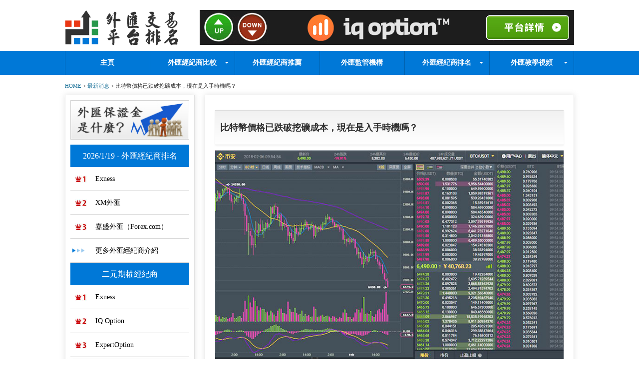

--- FILE ---
content_type: text/html; charset=UTF-8
request_url: http://binaryranks.com/news/2-6/
body_size: 10928
content:
<!DOCTYPE html PUBLIC "-//W3C//DTD XHTML 1.0 Transitional//EN" "https://www.w3.org/TR/xhtml1/DTD/xhtml1-transitional.dtd"><html xmlns="https://www.w3.org/1999/xhtml" lang="zh-TW"><head><meta http-equiv="Content-Type" content="text/html; charset=utf-8" /><meta name="baidu-site-verification" content="MYcyEyBU8X" /><meta name="viewport" content="width=device-width,user-scalable=no,maximum-scale=1" /><link rel="shortcut icon" href="/wp-content/themes/twentyfourteen/favicon.ico" /><link rel="shortcut icon" href="http://binaryranks.com/wp-content/themes/twentyfourteen/favicon.ico" /><link media="all" href="http://binaryranks.com/wp-content/cache/autoptimize/css/autoptimize_78742b0a389e6dd81f24a567b31ec517.css" rel="stylesheet"><title>比特幣價格已跌破挖礦成本，現在是入手時機嗎？_外匯交易平台比較|外匯經紀商排名</title><meta name="description" content="比特幣價格遭遇連續腰斬，跌破挖礦成本。受全球數字貨幣監管加碼消息的影響，當前BTC價格大跌，全球均價為46,891元，已經大幅跌破挖礦成本。據數位比特幣大型礦場場主介紹，挖礦成本主要包括礦機和電費，目前大概需要1年才能收回成本。有投資者認為，比特幣價格都跌破挖礦成本了，說明離底部越來越近了。這意味著可能是一個非常好的介入機會。那麼如何購買比特幣呢？" /><meta name="robots" content="max-image-preview:large" /><meta name="author" content="china_ftbinary"/><link rel="canonical" href="https://binaryranks.com/news/2-6/" /><meta name="generator" content="All in One SEO (AIOSEO) 4.9.3" /> <script type="application/ld+json" class="aioseo-schema">/*<![CDATA[*/{"@context":"https:\/\/schema.org","@graph":[{"@type":"Article","@id":"https:\/\/binaryranks.com\/news\/2-6\/#article","name":"\u6bd4\u7279\u5e63\u50f9\u683c\u5df2\u8dcc\u7834\u6316\u7926\u6210\u672c\uff0c\u73fe\u5728\u662f\u5165\u624b\u6642\u6a5f\u55ce\uff1f_\u5916\u532f\u4ea4\u6613\u5e73\u53f0\u6bd4\u8f03|\u5916\u532f\u7d93\u7d00\u5546\u6392\u540d","headline":"\u6bd4\u7279\u5e63\u50f9\u683c\u5df2\u8dcc\u7834\u6316\u7926\u6210\u672c\uff0c\u73fe\u5728\u662f\u5165\u624b\u6642\u6a5f\u55ce\uff1f","author":{"@id":"https:\/\/binaryranks.com\/author\/china_binary\/#author"},"publisher":{"@id":"https:\/\/binaryranks.com\/#organization"},"image":{"@type":"ImageObject","url":"https:\/\/binaryranks.com\/wp-content\/uploads\/2018\/02\/bian1.jpg","@id":"https:\/\/binaryranks.com\/news\/2-6\/#articleImage","width":750,"height":450},"datePublished":"2018-02-06T12:40:02+08:00","dateModified":"2018-02-06T14:31:17+08:00","inLanguage":"zh-TW","mainEntityOfPage":{"@id":"https:\/\/binaryranks.com\/news\/2-6\/#webpage"},"isPartOf":{"@id":"https:\/\/binaryranks.com\/news\/2-6\/#webpage"},"articleSection":"\u6700\u65b0\u6d88\u606f"},{"@type":"BreadcrumbList","@id":"https:\/\/binaryranks.com\/news\/2-6\/#breadcrumblist","itemListElement":[{"@type":"ListItem","@id":"https:\/\/binaryranks.com#listItem","position":1,"name":"\u30db\u30fc\u30e0","item":"https:\/\/binaryranks.com","nextItem":{"@type":"ListItem","@id":"https:\/\/binaryranks.com\/category\/news\/#listItem","name":"\u6700\u65b0\u6d88\u606f"}},{"@type":"ListItem","@id":"https:\/\/binaryranks.com\/category\/news\/#listItem","position":2,"name":"\u6700\u65b0\u6d88\u606f","item":"https:\/\/binaryranks.com\/category\/news\/","nextItem":{"@type":"ListItem","@id":"https:\/\/binaryranks.com\/news\/2-6\/#listItem","name":"\u6bd4\u7279\u5e63\u50f9\u683c\u5df2\u8dcc\u7834\u6316\u7926\u6210\u672c\uff0c\u73fe\u5728\u662f\u5165\u624b\u6642\u6a5f\u55ce\uff1f"},"previousItem":{"@type":"ListItem","@id":"https:\/\/binaryranks.com#listItem","name":"\u30db\u30fc\u30e0"}},{"@type":"ListItem","@id":"https:\/\/binaryranks.com\/news\/2-6\/#listItem","position":3,"name":"\u6bd4\u7279\u5e63\u50f9\u683c\u5df2\u8dcc\u7834\u6316\u7926\u6210\u672c\uff0c\u73fe\u5728\u662f\u5165\u624b\u6642\u6a5f\u55ce\uff1f","previousItem":{"@type":"ListItem","@id":"https:\/\/binaryranks.com\/category\/news\/#listItem","name":"\u6700\u65b0\u6d88\u606f"}}]},{"@type":"Organization","@id":"https:\/\/binaryranks.com\/#organization","name":"\u5916\u532f\u4ea4\u6613\u5e73\u53f0\u6bd4\u8f03|\u5916\u532f\u7d93\u7d00\u5546\u6392\u540d","description":"\u5916\u532f\u7d93\u7d00\u5546\u63a8\u85a6|\u5916\u532f\u5e73\u53f0\u67e5\u8a62|\u5916\u532f\u4fdd\u8b49\u91d1\u53f0\u7063","url":"https:\/\/binaryranks.com\/"},{"@type":"Person","@id":"https:\/\/binaryranks.com\/author\/china_binary\/#author","url":"https:\/\/binaryranks.com\/author\/china_binary\/","name":"china_ftbinary","image":{"@type":"ImageObject","@id":"https:\/\/binaryranks.com\/news\/2-6\/#authorImage","url":"https:\/\/secure.gravatar.com\/avatar\/4292c1922d03936a7ec8508c6215038715c7dc2362e117a2ea3cf1da97ec7e58?s=96&d=mm&r=g","width":96,"height":96,"caption":"china_ftbinary"}},{"@type":"WebPage","@id":"https:\/\/binaryranks.com\/news\/2-6\/#webpage","url":"https:\/\/binaryranks.com\/news\/2-6\/","name":"\u6bd4\u7279\u5e63\u50f9\u683c\u5df2\u8dcc\u7834\u6316\u7926\u6210\u672c\uff0c\u73fe\u5728\u662f\u5165\u624b\u6642\u6a5f\u55ce\uff1f_\u5916\u532f\u4ea4\u6613\u5e73\u53f0\u6bd4\u8f03|\u5916\u532f\u7d93\u7d00\u5546\u6392\u540d","description":"\u6bd4\u7279\u5e63\u50f9\u683c\u906d\u9047\u9023\u7e8c\u8170\u65ac\uff0c\u8dcc\u7834\u6316\u7926\u6210\u672c\u3002\u53d7\u5168\u7403\u6578\u5b57\u8ca8\u5e63\u76e3\u7ba1\u52a0\u78bc\u6d88\u606f\u7684\u5f71\u97ff\uff0c\u7576\u524dBTC\u50f9\u683c\u5927\u8dcc\uff0c\u5168\u7403\u5747\u50f9\u70ba46,891\u5143\uff0c\u5df2\u7d93\u5927\u5e45\u8dcc\u7834\u6316\u7926\u6210\u672c\u3002\u64da\u6578\u4f4d\u6bd4\u7279\u5e63\u5927\u578b\u7926\u5834\u5834\u4e3b\u4ecb\u7d39\uff0c\u6316\u7926\u6210\u672c\u4e3b\u8981\u5305\u62ec\u7926\u6a5f\u548c\u96fb\u8cbb\uff0c\u76ee\u524d\u5927\u6982\u9700\u89811\u5e74\u624d\u80fd\u6536\u56de\u6210\u672c\u3002\u6709\u6295\u8cc7\u8005\u8a8d\u70ba\uff0c\u6bd4\u7279\u5e63\u50f9\u683c\u90fd\u8dcc\u7834\u6316\u7926\u6210\u672c\u4e86\uff0c\u8aaa\u660e\u96e2\u5e95\u90e8\u8d8a\u4f86\u8d8a\u8fd1\u4e86\u3002\u9019\u610f\u5473\u8457\u53ef\u80fd\u662f\u4e00\u500b\u975e\u5e38\u597d\u7684\u4ecb\u5165\u6a5f\u6703\u3002\u90a3\u9ebc\u5982\u4f55\u8cfc\u8cb7\u6bd4\u7279\u5e63\u5462\uff1f","inLanguage":"zh-TW","isPartOf":{"@id":"https:\/\/binaryranks.com\/#website"},"breadcrumb":{"@id":"https:\/\/binaryranks.com\/news\/2-6\/#breadcrumblist"},"author":{"@id":"https:\/\/binaryranks.com\/author\/china_binary\/#author"},"creator":{"@id":"https:\/\/binaryranks.com\/author\/china_binary\/#author"},"datePublished":"2018-02-06T12:40:02+08:00","dateModified":"2018-02-06T14:31:17+08:00"},{"@type":"WebSite","@id":"https:\/\/binaryranks.com\/#website","url":"https:\/\/binaryranks.com\/","name":"\u5916\u532f\u4ea4\u6613\u5e73\u53f0\u6bd4\u8f03|\u5916\u532f\u7d93\u7d00\u5546\u6392\u540d","description":"\u5916\u532f\u7d93\u7d00\u5546\u63a8\u85a6|\u5916\u532f\u5e73\u53f0\u67e5\u8a62|\u5916\u532f\u4fdd\u8b49\u91d1\u53f0\u7063","inLanguage":"zh-TW","publisher":{"@id":"https:\/\/binaryranks.com\/#organization"}}]}/*]]>*/</script>  <!--[if lt IE 9]><link rel='stylesheet' id='twentyfourteen-ie-css' href='http://binaryranks.com/wp-content/themes/twentyfourteen/css/ie.css?ver=20131205' type='text/css' media='all' /> <![endif]--><link rel="https://api.w.org/" href="https://binaryranks.com/wp-json/" /><link rel="alternate" title="JSON" type="application/json" href="https://binaryranks.com/wp-json/wp/v2/posts/6421" /><link rel="alternate" title="oEmbed (JSON)" type="application/json+oembed" href="https://binaryranks.com/wp-json/oembed/1.0/embed?url=https%3A%2F%2Fbinaryranks.com%2Fnews%2F2-6%2F" /><link rel="alternate" title="oEmbed (XML)" type="text/xml+oembed" href="https://binaryranks.com/wp-json/oembed/1.0/embed?url=https%3A%2F%2Fbinaryranks.com%2Fnews%2F2-6%2F&#038;format=xml" /> <script type="text/javascript" src="https://libs.baidu.com/jquery/2.0.3/jquery.min.js"></script>  <script async src="https://www.googletagmanager.com/gtag/js?id=UA-64404526-3"></script> </head><body> <noscript><iframe src="https://www.googletagmanager.com/ns.html?id=GTM-KWXZRKL"
height="0" width="0" style="display:none;visibility:hidden"></iframe></noscript><div id="header"><div id="head_wrap"><h1 class="logo_block"><a href="https://binaryranks.com"><noscript><img src="/wp-content/uploads/2020/11/logo.gif" alt="二元期權平台排名"></noscript><img class="lazyload" src='data:image/svg+xml,%3Csvg%20xmlns=%22http://www.w3.org/2000/svg%22%20viewBox=%220%200%20210%20140%22%3E%3C/svg%3E' data-src="/wp-content/uploads/2020/11/logo.gif" alt="二元期權平台排名"></a></h1><div id="head_ban"><a href="/iqoption/" target="_blank"><noscript><img src="https://binaryranks.com/wp-content/uploads/2016/10/top_bnr_iqoption.gif" alt="iqoption"></noscript><img class="lazyload" src='data:image/svg+xml,%3Csvg%20xmlns=%22http://www.w3.org/2000/svg%22%20viewBox=%220%200%20210%20140%22%3E%3C/svg%3E' data-src="https://binaryranks.com/wp-content/uploads/2016/10/top_bnr_iqoption.gif" alt="iqoption"></a></div></div></div><nav id="primary-navigation" class="site-navigation primary-navigation" role="navigation"><div class="site-navigation-top"> <span><a href="https://binaryranks.com/intro/">出入金排行</a></span> <span><a href="https://binaryranks.com/re/">經紀商推薦</a></span> <span><a href="https://binaryranks.com/zhinan/">進階指南</a></span></div> <button class="menu-toggle">主要選單</button> <a class="screen-reader-text skip-link" href="#content">跳至主要內容</a><div class="menu-menu-container"><ul id="primary-menu" class="nav-menu"><li id="menu-item-67" class="menu-item menu-item-type-custom menu-item-object-custom menu-item-67"><a href="https://binaryranks.com/">主頁</a></li><li id="menu-item-15874" class="menu-item menu-item-type-post_type menu-item-object-post menu-item-has-children menu-item-15874"><a href="https://binaryranks.com/forex/fxptchaxun/">外匯經紀商比較</a><ul class="sub-menu"><li id="menu-item-15887" class="menu-item menu-item-type-post_type menu-item-object-page menu-item-15887"><a href="https://binaryranks.com/xm-2/">XM外匯平台</a></li><li id="menu-item-15886" class="menu-item menu-item-type-post_type menu-item-object-page menu-item-15886"><a href="https://binaryranks.com/forex-2/">Forex.com嘉盛</a></li><li id="menu-item-15888" class="menu-item menu-item-type-post_type menu-item-object-page menu-item-15888"><a href="https://binaryranks.com/exness/">Exness外匯平台</a></li></ul></li><li id="menu-item-15875" class="menu-item menu-item-type-post_type menu-item-object-post menu-item-15875"><a href="https://binaryranks.com/forex/paiming/">外匯經紀商推薦</a></li><li id="menu-item-9462" class="menu-item menu-item-type-post_type menu-item-object-page menu-item-9462"><a href="https://binaryranks.com/supervision/">外匯監管機構</a></li><li id="menu-item-6201" class="menu-item menu-item-type-post_type menu-item-object-page menu-item-has-children menu-item-6201"><a href="https://binaryranks.com/forex-trading-rankings/">外匯經紀商排名</a><ul class="sub-menu"><li id="menu-item-5982" class="menu-item menu-item-type-post_type menu-item-object-page menu-item-5982"><a href="https://binaryranks.com/btc2017/">比特幣交易所排行</a></li></ul></li><li id="menu-item-10471" class="menu-item menu-item-type-post_type menu-item-object-page menu-item-has-children menu-item-10471"><a href="https://binaryranks.com/fxvideo/">外匯教學視頻</a><ul class="sub-menu"><li id="menu-item-17212" class="menu-item menu-item-type-post_type menu-item-object-page menu-item-17212"><a href="https://binaryranks.com/fx100/">外匯交易教學</a></li></ul></li></ul></div></nav><div id="wrapper" class="clearfix"><div id="breadlinks" class="anchor_link"> <a href="https://binaryranks.com">HOME</a>&nbsp;&gt;&nbsp;<a href="https://binaryranks.com/category/news/">最新消息</a>&nbsp;&gt;&nbsp;比特幣價格已跌破挖礦成本，現在是入手時機嗎？</div><div id="blocks" class="block_contents"><article id="post-6421" class="post-6421 post type-post status-publish format-standard hentry category-news"><header class="entry-header"><h1 class="entry-title">比特幣價格已跌破挖礦成本，現在是入手時機嗎？</h1></header><div class="entry-content"> <noscript><img decoding="async" src="https://binaryranks.com/wp-content/uploads/2018/02/bian1.jpg" alt=""/></noscript><img class="lazyload" decoding="async" src='data:image/svg+xml,%3Csvg%20xmlns=%22http://www.w3.org/2000/svg%22%20viewBox=%220%200%20210%20140%22%3E%3C/svg%3E' data-src="https://binaryranks.com/wp-content/uploads/2018/02/bian1.jpg" alt=""/><br><h3>比特幣價格遭遇連續腰斬，跌破挖礦成本</h3><p>二元期權平台排名網：受全球數字貨幣監管加碼消息的影響，比特幣為首的加密貨幣價格遭遇連續腰斬。截至發稿時，幣安的比特幣價格為40,768元（合6,490美元）。</h2><p>據騰訊科技訊2月6日消息，當前BTC價格大跌，全球均價為46,891元，已經大幅跌破挖礦成本。</p><p>據數位比特幣大型礦場場主介紹，挖礦成本主要包括礦機和電費，目前大概需要1年才能收回成本。</p><p>以比特大陸的S9礦機為例，1.8萬RMB/台，每天用電大概32.4千瓦時，按照電費0.6元/千瓦時計算，核算下來挖1個比特幣的成本約為53,415元RMB 。</p><p>而就在去年11月比特幣行情大好的時候，大約137天就可以收回成本。</p><p>但是進入2018年，全網算力難度呈指數級上漲，比特幣價格不達到8000美元以上挖礦就很難有較大收益。</p><p>有投資者認為，比特幣價格都跌破挖礦成本了，說明離底部越來越近了。這意味著可能是一個非常好的介入機會。</p><h3>如何買賣比特幣，交易比特幣？</h3> <noscript><img decoding="async" src="https://binaryranks.com/wp-content/uploads/2018/02/otcbtchome.jpg" alt=""/></noscript><img class="lazyload" decoding="async" src='data:image/svg+xml,%3Csvg%20xmlns=%22http://www.w3.org/2000/svg%22%20viewBox=%220%200%20210%20140%22%3E%3C/svg%3E' data-src="https://binaryranks.com/wp-content/uploads/2018/02/otcbtchome.jpg" alt=""/><br><p>【方法一】：先註冊場外交易平台: <a href="https://www.btcranks.com/otcbtc1" target="_blank" rel="nofollow noopener"><span style="color:#0000FF">otcbtc .com</span></a>、<a href="https://binaryranks.com/localbitcoins" target="_blank" rel="nofollow noopener"><span style="color:#0000FF">Localbitcoins</span></a>等購買比特幣,然後提到<a href="https://binaryranks.com/binance" target="_blank" rel="nofollow noopener"><span style="color:#0000FF">幣安（Binance）</span></a>進行幣幣交易。</p><p>OTCBTC場外比特幣交易平台支持<span style="color:#FF0000">新台幣、港幣、人民幣、美元</span>購買BTC、ETH、EOS、USDT、QTUM、ZEC、GXS、BCH 等85種數字貨幣。</p><p>【方法二】：台灣、香港、馬來西亞等居民也可以通過<a href="https://binaryranks.com/iq/1"><span style="color:#0000FF">IQOption</a>購買</span>比特幣，然後提到<a href="https://binaryranks.com/binance" target="_blank" rel="nofollow noopener"><span style="color:#0000FF">幣安（Binance）</span></a>進行幣幣交易。</p><h2>2018全球比特幣交易所排名</h2><p>新手必見-全球虛擬貨幣交易所官網排名<span style="color:#0000FF">(全部支持中文)</span>。本站按照開戶及交易的便捷度、手續費高低以及安全性合特點將比特幣交易平台進行排名。</p><p>以下排行是根據幣圈交易者口碑，業界專家及國際監管機構的評估做出的2017全球十大比特幣交易平台排行榜。提供包括美國／香港／台灣地區知名度較高的三大虛擬貨幣交易所<a href="https://binaryranks.com/binance" target="_blank" rel="nofollow noopener"><span style="color:#0000FF">幣安（Binance）</span></a>、<a href="https://binaryranks.com/huobipro" target="_blank" rel="nofollow noopener"><span style="color:#0000FF">火幣（Huobi）</span></a>、<a href="https://binaryranks.com/bitfinex" target="_blank" rel="nofollow noopener"><span style="color:#0000FF">Bitfinex</a>等知名交易所。</p><table><tbody><tr><td bgcolor="#0078d7"><span style="color: white;">排名</span></td><td bgcolor="#0078d7"><span style="color: white;">交易所</span></td><td bgcolor="#0078d7"><span style="color: white;">手續費</span></td><td bgcolor="#0078d7"><span style="color: white;">槓桿</span></td><td bgcolor="#0078d7"><span style="color: white;">交易對</span></td><td bgcolor="#0078d7"><span style="color: white;">註冊地</span></td><td bgcolor="#0078d7"><span style="color: white;">官方網站</span></td></tr><tr class="tr_bk_rank"><th>1.<a href="https://binaryranks.com/binance" target="_blank" rel="nofollow noopener"><span style="color:#0000FF">Binance</span></a></th><td><a href="https://binaryranks.com/binance" target="_blank" rel="nofollow noopener"><noscript><img decoding="async" src="https://binaryranks.com/wp-content/uploads/2017/12/bianlogo1.jpg" alt=""></noscript><img class="lazyload" decoding="async" src='data:image/svg+xml,%3Csvg%20xmlns=%22http://www.w3.org/2000/svg%22%20viewBox=%220%200%20210%20140%22%3E%3C/svg%3E' data-src="https://binaryranks.com/wp-content/uploads/2017/12/bianlogo1.jpg" alt=""></a><td>0.1%</td><td>&#8211;</td><td>245</td><td>日本</td><td><button class="button5" type="submit"><a href="https://binaryranks.com/binance" target="_blank" rel="nofollow noopener"><span style="color:#0000FF">進入官網➤</span></a></button></td><tr class="tr_bk_rank"><th>2.<a href="https://binaryranks.com/huobipro" target="_blank" rel="nofollow noopener"><span style="color:#0000FF">火幣</span></a></th><td><a href="https://binaryranks.com/huobipro" target="_blank" rel="nofollow noopener"><noscript><img decoding="async" src="https://binaryranks.com/wp-content/uploads/2017/12/huobilogo01.jpg" alt=""></noscript><img class="lazyload" decoding="async" src='data:image/svg+xml,%3Csvg%20xmlns=%22http://www.w3.org/2000/svg%22%20viewBox=%220%200%20210%20140%22%3E%3C/svg%3E' data-src="https://binaryranks.com/wp-content/uploads/2017/12/huobilogo01.jpg" alt=""></a></td><td>0.2%</td><td>4倍</td><td>179</td><td>新加坡</td><td><button class="button5" type="submit"><a href="https://binaryranks.com/huobipro" target="_blank" rel="nofollow noopener"><span style="color:#0000FF">進入官網➤</span></a></button></td></tr></tr><tr class="tr_bk_rank"><th>3.<a href="https://binaryranks.com/bitfinex" target="_blank" rel="nofollow noopener"><span style="color:#0000FF">Bitfinex</span></a></th><td><a href="https://binaryranks.com/bitfinex" target="_blank" rel="nofollow noopener"><noscript><img decoding="async" src="https://binaryranks.com/wp-content/uploads/2017/12/BITFINEXlgog.jpg" alt=""></noscript><img class="lazyload" decoding="async" src='data:image/svg+xml,%3Csvg%20xmlns=%22http://www.w3.org/2000/svg%22%20viewBox=%220%200%20210%20140%22%3E%3C/svg%3E' data-src="https://binaryranks.com/wp-content/uploads/2017/12/BITFINEXlgog.jpg" alt=""></a></td><td>0.2%</td><td>3.3倍</td><td>66</td><td>香港</td><td><button class="button5" type="submit"><a href="https://binaryranks.com/bitfinex" target="_blank" rel="nofollow noopener"><span style="color:#0000FF">進入官網➤</span></a></button></td></tr><tr class="tr_bk_rank"><th>4.<a href="https://binaryranks.com/gate.io" target="_blank" rel="nofollow noopener"><span style="color:#0000FF">Gate.io</span></a></th><td><a href="https://binaryranks.com/gate.io" target="_blank" rel="nofollow noopener"><noscript><img decoding="async" src="https://binaryranks.com/wp-content/uploads/2017/12/gatelogo.jpg" alt=""></noscript><img class="lazyload" decoding="async" src='data:image/svg+xml,%3Csvg%20xmlns=%22http://www.w3.org/2000/svg%22%20viewBox=%220%200%20210%20140%22%3E%3C/svg%3E' data-src="https://binaryranks.com/wp-content/uploads/2017/12/gatelogo.jpg" alt=""></a></td><td>0.18%</td><td>&#8211;</td><td>175</td><td>香港</td><td><button class="button5" type="submit"><a href="https://binaryranks.com/gate.io" target="_blank" rel="nofollow noopener"><span style="color:#0000FF">進入官網➤</span></a></button></td></tr><tr class="tr_bk_rank"><th>5.<a href="https://binaryranks.com/iq/1" target="_blank" rel="nofollow noopener"><span style="color:#0000FF">IQOption</span></a></th><td><a href="https://binaryranks.com/iq/1" target="_blank" rel="nofollow noopener"><noscript><img decoding="async" src="https://binaryranks.com/wp-content/uploads/2015/09/iqoption_table_img.png" alt=""></noscript><img class="lazyload" decoding="async" src='data:image/svg+xml,%3Csvg%20xmlns=%22http://www.w3.org/2000/svg%22%20viewBox=%220%200%20210%20140%22%3E%3C/svg%3E' data-src="https://binaryranks.com/wp-content/uploads/2015/09/iqoption_table_img.png" alt=""></a></td><td>0.2%</td><td>&#8211;</td><td>10</td><td>賽普勒斯</td><td><button class="button5" type="submit"><a href="https://binaryranks.com/iq/1" target="_blank" rel="nofollow noopener"><span style="color:#0000FF">進入官網➤</span></a></button></td></tr><tr class="tr_bk_rank"><th>6.<a href="https://binaryranks.com/bitmex" target="_blank" rel="nofollow noopener"><span style="color:#0000FF">BitMEX（期貨）</span></a></th><td><a href="https://binaryranks.com/bitmex" target="_blank" rel="nofollow noopener"><noscript><img decoding="async" src="https://binaryranks.com/wp-content/uploads/2017/12/BitMEXlogo.jpg" alt=""></noscript><img class="lazyload" decoding="async" src='data:image/svg+xml,%3Csvg%20xmlns=%22http://www.w3.org/2000/svg%22%20viewBox=%220%200%20210%20140%22%3E%3C/svg%3E' data-src="https://binaryranks.com/wp-content/uploads/2017/12/BitMEXlogo.jpg" alt=""></a></td><td>0.075%</td><td>100倍</td><td>11</td><td>塞舌爾</td><td><button class="button5" type="submit"><a href="https://binaryranks.com/bitmex" target="_blank" rel="nofollow noopener"><span style="color:#0000FF">進入官網➤</span></a></button></td></tr><tr class="tr_bk_rank"><th>7.<a href="https://binaryranks.com/coinegg" target="_blank" rel="nofollow noopener"><span style="color:#0000FF">Coinegg</span></a></th><td><a href="https://binaryranks.com/coinegg" target="_blank" rel="nofollow noopener"><noscript><img decoding="async" src="https://binaryranks.com/wp-content/uploads/2018/01/coinegglogo.jpg" alt=""></noscript><img class="lazyload" decoding="async" src='data:image/svg+xml,%3Csvg%20xmlns=%22http://www.w3.org/2000/svg%22%20viewBox=%220%200%20210%20140%22%3E%3C/svg%3E' data-src="https://binaryranks.com/wp-content/uploads/2018/01/coinegglogo.jpg" alt=""></a></td><td>0.1%</td><td>&#8211;</td><td>111</td><td>英國</td><td><button class="button5" type="submit"><a href="https://binaryranks.com/coinegg" target="_blank" rel="nofollow noopener"><span style="color:#0000FF">進入官網➤</span></a></button></td></tr><tr class="tr_bk_rank"><th>8.<a href="https://binaryranks.com/exx" target="_blank" rel="nofollow noopener"><span style="color:#0000FF">Exx</span></a></th><td><a href="https://binaryranks.com/exx" target="_blank" rel="nofollow noopener"><noscript><img decoding="async" src="https://binaryranks.com/wp-content/uploads/2017/12/exxlogo.jpg" alt=""></noscript><img class="lazyload" decoding="async" src='data:image/svg+xml,%3Csvg%20xmlns=%22http://www.w3.org/2000/svg%22%20viewBox=%220%200%20210%20140%22%3E%3C/svg%3E' data-src="https://binaryranks.com/wp-content/uploads/2017/12/exxlogo.jpg" alt=""></a></td><td>0.1%</td><td>&#8211;</td><td>70</td><td>香港</td><td><button class="button5" type="submit"><a href="https://binaryranks.com/exx" target="_blank" rel="nofollow noopener"><span style="color:#0000FF">進入官網➤</span></a></button></td></tr><tr class="tr_bk_rank"><th>9.<a href="https://binaryranks.com/hitbtc" target="_blank" rel="nofollow noopener"><span style="color:#0000FF">Hitbtc</span></a></th><td><a href="https://binaryranks.com/hitbtc" target="_blank" rel="nofollow noopener"><noscript><img decoding="async" src="https://binaryranks.com/wp-content/uploads/2017/12/hitbtclogo1.jpg" alt=""></noscript><img class="lazyload" decoding="async" src='data:image/svg+xml,%3Csvg%20xmlns=%22http://www.w3.org/2000/svg%22%20viewBox=%220%200%20210%20140%22%3E%3C/svg%3E' data-src="https://binaryranks.com/wp-content/uploads/2017/12/hitbtclogo1.jpg" alt=""></a></td><td>0.1%</td><td>&#8211;</td><td>417</td><td>英國</td><td><button class="button5" type="submit"><a href="https://binaryranks.com/hitbtc" target="_blank" rel="nofollow noopener"><span style="color:#0000FF">進入官網➤</span></a></button></td></tr><tr class="tr_bk_rank"><th>10.<a href="https://binaryranks.com/zbcom" target="_blank" rel="nofollow noopener"><span style="color:#0000FF">ZB.com</span></a></th><td><a href="https://binaryranks.com/zbcom" target="_blank" rel="nofollow noopener"><noscript><img decoding="async" src="https://binaryranks.com/wp-content/uploads/2017/12/zblogo.jpg" alt=""></noscript><img class="lazyload" decoding="async" src='data:image/svg+xml,%3Csvg%20xmlns=%22http://www.w3.org/2000/svg%22%20viewBox=%220%200%20210%20140%22%3E%3C/svg%3E' data-src="https://binaryranks.com/wp-content/uploads/2017/12/zblogo.jpg" alt=""></a></td><td>0.1%</td><td>5倍</td><td>56</td><td>香港</td><td><button class="button5" type="submit"><a href="https://binaryranks.com/zbcom" target="_blank" rel="nofollow noopener"><span style="color:#0000FF">進入官網➤</span></a></button></td></tr><tr class="tr_bk_rank"><th>11.<a href="https://binaryranks.com/kucoin" target="_blank" rel="nofollow noopener"><span style="color:#0000FF">庫幣國際</span></a></th><td><a href="https://binaryranks.com/kucoin" target="_blank" rel="nofollow noopener"><noscript><img decoding="async" src="https://binaryranks.com/wp-content/uploads/2017/12/kucoinlogo.jpg" alt=""></noscript><img class="lazyload" decoding="async" src='data:image/svg+xml,%3Csvg%20xmlns=%22http://www.w3.org/2000/svg%22%20viewBox=%220%200%20210%20140%22%3E%3C/svg%3E' data-src="https://binaryranks.com/wp-content/uploads/2017/12/kucoinlogo.jpg" alt=""></a></td><td>0.1%</td><td>&#8211;</td><td>160</td><td>美國</td><td><button class="button5" type="submit"><a href="https://binaryranks.com/kucoin" target="_blank" rel="nofollow noopener"><span style="color:#0000FF">進入官網➤</span></a></button></td></tr><tr class="tr_bk_rank"><th>12.<a href="https://binaryranks.com/bithumb" target="_blank" rel="nofollow noopener"><span style="color:#0000FF">Bithumb</span></a></th><td><a href="https://binaryranks.com/bithumb" target="_blank" rel="nofollow noopener"><noscript><img decoding="async" src="https://binaryranks.com/wp-content/uploads/2017/12/bithumblogo1.jpg" alt=""></noscript><img class="lazyload" decoding="async" src='data:image/svg+xml,%3Csvg%20xmlns=%22http://www.w3.org/2000/svg%22%20viewBox=%220%200%20210%20140%22%3E%3C/svg%3E' data-src="https://binaryranks.com/wp-content/uploads/2017/12/bithumblogo1.jpg" alt=""></a></td><td>0.15%</td><td>&#8211;</td><td>12</td><td>韓國</td><td><button class="button5" type="submit"><a href="https://binaryranks.com/bithumb" target="_blank" rel="nofollow noopener"><span style="color:#0000FF">進入官網➤</span></a></button></td></tr><tr class="tr_bk_rank"><th>13.<a href="https://binaryranks.com/bitflyer" target="_blank" rel="nofollow noopener"><span style="color:#0000FF">Bitflyer</span></a></th><td><a href="https://binaryranks.com/bitflyer" target="_blank" rel="nofollow noopener"><noscript><img decoding="async" src="https://binaryranks.com/wp-content/uploads/2017/12/bitflyerlogo.jpg" alt=""></noscript><img class="lazyload" decoding="async" src='data:image/svg+xml,%3Csvg%20xmlns=%22http://www.w3.org/2000/svg%22%20viewBox=%220%200%20210%20140%22%3E%3C/svg%3E' data-src="https://binaryranks.com/wp-content/uploads/2017/12/bitflyerlogo.jpg" alt=""></a></td><td>0.15%</td><td>15倍</td><td>5</td><td>日本</td><td><button class="button5" type="submit"><a href="https://binaryranks.com/bitflyer" target="_blank" rel="nofollow noopener"><span style="color:#0000FF">進入官網➤</span></a></button></td></tr><tr class="tr_bk_rank"><th>14.<a href="https://binaryranks.com/okex" target="_blank" rel="nofollow noopener"><span style="color:#0000FF">Okex</span></a></th><td><a href="https://binaryranks.com/okex" target="_blank" rel="nofollow noopener"><noscript><img decoding="async" src="https://binaryranks.com/wp-content/uploads/2017/12/okexlogo01.jpg" alt=""></noscript><img class="lazyload" decoding="async" src='data:image/svg+xml,%3Csvg%20xmlns=%22http://www.w3.org/2000/svg%22%20viewBox=%220%200%20210%20140%22%3E%3C/svg%3E' data-src="https://binaryranks.com/wp-content/uploads/2017/12/okexlogo01.jpg" alt=""></a></td><td>0.2%</td><td>&#8211;</td><td>199</td><td>香港</td><td><button class="button5" type="submit"><a href="https://binaryranks.com/okex" target="_blank" rel="nofollow noopener"><span style="color:#0000FF">進入官網➤</span></a></button></td></tr><tr class="tr_bk_rank"><th>15.<a href="https://binaryranks.com/coinw" target="_blank" rel="nofollow noopener"><span style="color:#0000FF">幣贏國際</span></a></th><td><a href="https://binaryranks.com/coinw" target="_blank" rel="nofollow noopener"><noscript><img decoding="async" src="https://binaryranks.com/wp-content/uploads/2017/12/coinwlogo.jpg" alt=""></noscript><img class="lazyload" decoding="async" src='data:image/svg+xml,%3Csvg%20xmlns=%22http://www.w3.org/2000/svg%22%20viewBox=%220%200%20210%20140%22%3E%3C/svg%3E' data-src="https://binaryranks.com/wp-content/uploads/2017/12/coinwlogo.jpg" alt=""></a></td><td>0.1%</td><td>&#8211;</td><td>11</td><td>香港</td><td><button class="button5" type="submit"><a href="https://binaryranks.com/coinw" target="_blank" rel="nofollow noopener"><span style="color:#0000FF">進入官網➤</span></a></button></td></tr><tr class="tr_bk_rank"><th>16.<a href="https://binaryranks.com/cex.com" target="_blank" rel="nofollow noopener"><span style="color:#0000FF">CEX.com</span></a></th><td><a href="https://binaryranks.com/cex.com" target="_blank" rel="nofollow noopener"><noscript><img decoding="async" src="https://binaryranks.com/wp-content/uploads/2018/01/cexcomlogo.jpg" alt=""></noscript><img class="lazyload" decoding="async" src='data:image/svg+xml,%3Csvg%20xmlns=%22http://www.w3.org/2000/svg%22%20viewBox=%220%200%20210%20140%22%3E%3C/svg%3E' data-src="https://binaryranks.com/wp-content/uploads/2018/01/cexcomlogo.jpg" alt=""></a></td><td>0.1%</td><td>&#8211;</td><td>55</td><td>新加坡</td><td><button class="button5" type="submit"><a href="https://binaryranks.com/cex.com" target="_blank" rel="nofollow noopener"><span style="color:#0000FF">進入官網➤</span></a></button></td></tr></tbody></table><h2>场外交易所（支持法幣和比特幣的兌換）</h2><p>手裡沒有幣的需要先註冊以下場外交易平台購買你所需要的數字貨幣。然後註冊一個比較好用的幣幣交易平台：<a href="https://binaryranks.com/binance" target="_blank" rel="nofollow noopener"><span style="color:#0000FF">幣安（Binance）</span></a>、<a href="https://binaryranks.com/huobipro" target="_blank" rel="nofollow noopener"><span style="color:#0000FF">火幣</span></a>、<a href="https://binaryranks.com/gate.io" target="_blank" rel="nofollow noopener"><span style="color:#0000FF">Gate.io</span></a>等，完成身份驗證就可以交易了。</p><p><a href="https://binaryranks.com/otcbtc" target="_blank" rel="nofollow noopener"><span style="color:#0000FF">OTCBTC</span></a>場外比特幣交易方式是目前的主流兌換法幣方式（支持<span style="color:#FF0000">新台幣、港幣、人民幣、美元</span>購買BTC、ETH、EOS、USDT、QTUM、ZEC、GXS、BCH 等數字幣）。從用戶習慣來講，推薦OTC場外交易平台（提供85種數字幣）。</p><table><tbody><tr><td bgcolor="#0078d7"><span style="color: white;">排名</span></td><td bgcolor="#0078d7"><span style="color: white;">交易所</span></td><td bgcolor="#0078d7"><span style="color: white;">手續費</span></td><td bgcolor="#0078d7"><span style="color: white;">槓桿</span></td><td bgcolor="#0078d7"><span style="color: white;">交易對</span></td><td bgcolor="#0078d7"><span style="color: white;">註冊地</span></td><td bgcolor="#0078d7"><span style="color: white;">官方網站</span></td></tr><tr class="tr_bk_rank"><th>1.<a href="https://binaryranks.com/otcbtc" target="_blank" rel="nofollow noopener"><span style="color:#0000FF">OTCBTC</span></a></th><td><a href="https://binaryranks.com/otcbtc" target="_blank" rel="nofollow noopener"><noscript><img decoding="async" src="https://binaryranks.com/wp-content/uploads/2017/12/otcbtclogo.jpg" alt=""></noscript><img class="lazyload" decoding="async" src='data:image/svg+xml,%3Csvg%20xmlns=%22http://www.w3.org/2000/svg%22%20viewBox=%220%200%20210%20140%22%3E%3C/svg%3E' data-src="https://binaryranks.com/wp-content/uploads/2017/12/otcbtclogo.jpg" alt=""></a></td><td>0.3%</td><td>&#8211;</td><td>85</td><td>台灣</td><td><button class="button5" type="submit"><a href="https://binaryranks.com/otcbtc" target="_blank" rel="nofollow noopener"><span style="color:#0000FF">進入官網➤</span></a></button></td></tr><tr class="tr_bk_rank"><th>2.<a href="https://binaryranks.com/localbitcoins" target="_blank" rel="nofollow noopener"><span style="color:#0000FF">Localbitcoins</span></a></th><td><a href="https://binaryranks.com/localbitcoins" target="_blank" rel="nofollow noopener"><noscript><img decoding="async" src="https://binaryranks.com/wp-content/uploads/2017/12/localogo.jpg" alt=""></noscript><img class="lazyload" decoding="async" src='data:image/svg+xml,%3Csvg%20xmlns=%22http://www.w3.org/2000/svg%22%20viewBox=%220%200%20210%20140%22%3E%3C/svg%3E' data-src="https://binaryranks.com/wp-content/uploads/2017/12/localogo.jpg" alt=""></a></td><td>0.3%</td><td>&#8211;</td><td>1</td><td>芬蘭</td><td><button class="button5" type="submit"><a href="https://binaryranks.com/localbitcoins" target="_blank" rel="nofollow noopener"><span style="color:#0000FF">進入官網➤</span></a></button></td></tr></tbody></table><h3>IQ Option-可交易比特幣、外匯、二元期權的平台</h3><div class="ranking_block"><h2 class="ranking_title">IQ Option官網</h2><div class="ranking_wrap clearfix"><div class="photo_block02"> <a href="https://binaryranks.com/iq/1" target="_blank" rel="nofollow noopener"> <img fetchpriority="high" decoding="async" src="https://binaryranks.com/wp-content/uploads/2017/05/iqimage1.jpg" width="324" height="309" /></a></div><div class ="info_block02"><table><tbody><tr><th>期權收益率</th><td>二元期權91%；外匯1～1000％</td></tr><tr><th>交易品種</th><td>外匯（Forex）、股票、CFD、Crypto</td></tr><tr><th>外匯槓桿</th><td>1～1000倍</td></tr><tr><th>最小入金額</th><td>10美元</td></tr></tbody></table> <span id="link-btn3" class="margin-space"><a href="https://binaryranks.com/iq/1">進入官網</a></span></div></div></div><div class="ranking_block"><h2 class="ranking_title"><a href="https://binaryranks.com/expertoption1" target="_blank" rel="nofollow noopener"><span style="color:#0000FF">ExpertOption官網</span></a></h2><div class="ranking_wrap clearfix"><div class="photo_block02"><noscript><img decoding="async" src="https://binaryranks.com/wp-content/uploads/2017/07/expertoptiondemo.jpg" width="324" height="309" /></noscript><img class="lazyload" decoding="async" src='data:image/svg+xml,%3Csvg%20xmlns=%22http://www.w3.org/2000/svg%22%20viewBox=%220%200%20324%20309%22%3E%3C/svg%3E' data-src="https://binaryranks.com/wp-content/uploads/2017/07/expertoptiondemo.jpg" width="324" height="309" /></div><div class="info_block02"><table><tbody><tr><th>收益率</th><td>60秒期權96%，高低期權80%</td></tr><tr><th>贈金</th><td>100%贈金</td></tr><tr><th>最小入金額</th><td>50美元</td></tr><tr><th>監管查詢</th><td><a href="https://binaryranks.com/expertoptionLicence1" target="_blank" rel="nofollow noopener"><small>點擊查詢&gt;&gt;<span style="color: #0000FF">ExpertOption監管牌照（英文）</span>&lt;&lt;</a></small></td></tr></tbody></table> <span id="link-btn3" class="margin-space"><a href="https://binaryranks.com/expertoption1">進入官網</a></span></div></div></div></div></article><nav class="navigation post-navigation" role="navigation"><div class="nav-links"> <a href="https://binaryranks.com/news/1-25-2/" rel="prev"><span class="meta-nav">←</span>以色列二元期權禁令生效，中小二元期權經紀商面臨關門困境！</a><a href="https://binaryranks.com/news/2-14-2/" rel="next">全球最大的二元期權平台|iqoption二元期權<span class="meta-nav">→</span></a></div></nav></div><div class="side_height_wrap"><div id="sidemenu"><div id="side_wrap"><div id="enterprise_ranking"><div class="ranking_block"> <a href="/news/fxwhat/"><noscript><img src="/wp-content/uploads/2020/11/side_about.jpg" class="mb_10" /></noscript><img src='data:image/svg+xml,%3Csvg%20xmlns=%22http://www.w3.org/2000/svg%22%20viewBox=%220%200%20210%20140%22%3E%3C/svg%3E' data-src="/wp-content/uploads/2020/11/side_about.jpg" class="lazyload mb_10" /></a><h2 class="ranking_title"> 2026/1/19 - 外匯經紀商排名</h2><ul><li class="rank1"><a href="/exness/" target="_blank">Exness</a></li><li class="rank2"><a href="/xm-2/" target="_blank">XM外匯</a></li><li class="rank3"><a href="/forex-2/" target="_blank">嘉盛外匯（Forex.com）</a></li><li><span class="mart_mark"><a href="/forex-trading-rankings/" target="_blank">更多外匯經紀商介紹</a></span></li></ul><h2 class="ranking_title">二元期權經紀商</h2><ul><li class="rank1"><a href="/exness/" target="_blank">Exness</a></li><li class="rank2"><a href="/iqoption/" target="_blank">IQ Option</a></li><li class="rank3"><a href="/expertoption/" target="_blank">ExpertOption</a></li></ul><div class="sidebar_scroll bottom_ranking"><h3>高槓桿外匯經紀商</h3> <a href="/exness/" target="_blank"><noscript><img src="https://binaryranks.com/wp-content/uploads/2020/04/exnessbanner.png" width="300" height="187" alt="推薦外匯經紀商" /></noscript><img class="lazyload" src='data:image/svg+xml,%3Csvg%20xmlns=%22http://www.w3.org/2000/svg%22%20viewBox=%220%200%20300%20187%22%3E%3C/svg%3E' data-src="https://binaryranks.com/wp-content/uploads/2020/04/exnessbanner.png" width="300" height="187" alt="推薦外匯經紀商" /></a></div><div class="sidebar_scroll bottom_ranking"><h3>優秀外匯經紀商</h3> <a href="/xm-2/" target="_blank" rel="nofollow"><noscript><img src="https://binaryranks.com/wp-content/uploads/2019/09/xm.jpg" width="300" height="187" alt="xm外匯經紀商"/></noscript><img class="lazyload" src='data:image/svg+xml,%3Csvg%20xmlns=%22http://www.w3.org/2000/svg%22%20viewBox=%220%200%20300%20187%22%3E%3C/svg%3E' data-src="https://binaryranks.com/wp-content/uploads/2019/09/xm.jpg" width="300" height="187" alt="xm外匯經紀商"/></a></div></div></div></div><div class="sidebar_scroll"><h2 class="ranking_title">最新消息</h2><ul><li>2025年6月17日 <a href="https://binaryranks.com/news/china-zhongdong-cfd/" title="中國經濟放緩與中東危機 &#8211; CFD交易分析">中國經濟放緩與中東危機 &#8211; CFD交易分析</a></li><li>2025年6月6日 <a href="https://binaryranks.com/useful/usdt-tether-pros/" title="USDT泰達幣使用指南：穩定幣的優勢與實際應用">USDT泰達幣使用指南：穩定幣的優勢與實際應用</a></li><li>2025年5月28日 <a href="https://binaryranks.com/news/cfd-maoyizhan/" title="貿易戰風暴中的CFD交易致勝術：把握關稅波動，化危機為轉機">貿易戰風暴中的CFD交易致勝術：把握關稅波動，化危機為轉機</a></li><li>2025年5月16日 <a href="https://binaryranks.com/useful/cfd-jiaoyi-ruhe/" title="如何進行簡單的差價合約交易">如何進行簡單的差價合約交易</a></li><li>2025年3月25日 <a href="https://binaryranks.com/news/24th-27nd/" title="3月24日～27日是關鍵時機！利用經濟數據進行30秒交易輕鬆賺錢的方法">3月24日～27日是關鍵時機！利用經濟數據進行30秒交易輕鬆賺錢的方法</a></li></ul></div><div class="bnr_block_allwrap"><div class="sidebnr_block"><ul><li><a href="/merits/"><noscript><img src="http://binaryranks.com/wp-content/themes/twentyfourteen/images/side_banaC01.jpg" /></noscript><img class="lazyload" src='data:image/svg+xml,%3Csvg%20xmlns=%22http://www.w3.org/2000/svg%22%20viewBox=%220%200%20210%20140%22%3E%3C/svg%3E' data-src="http://binaryranks.com/wp-content/themes/twentyfourteen/images/side_banaC01.jpg" /></a></li><li><a href="/budget/"><noscript><img src="http://binaryranks.com/wp-content/themes/twentyfourteen/images/side_banaC02.jpg" /></noscript><img class="lazyload" src='data:image/svg+xml,%3Csvg%20xmlns=%22http://www.w3.org/2000/svg%22%20viewBox=%220%200%20210%20140%22%3E%3C/svg%3E' data-src="http://binaryranks.com/wp-content/themes/twentyfourteen/images/side_banaC02.jpg" /></a></li><li><a href="/strategies/"><noscript><img src="http://binaryranks.com/wp-content/themes/twentyfourteen/images/side_banaC03.jpg" /></noscript><img class="lazyload" src='data:image/svg+xml,%3Csvg%20xmlns=%22http://www.w3.org/2000/svg%22%20viewBox=%220%200%20210%20140%22%3E%3C/svg%3E' data-src="http://binaryranks.com/wp-content/themes/twentyfourteen/images/side_banaC03.jpg" /></a></li><li><a href="/firstmonth/"><noscript><img src="http://binaryranks.com/wp-content/themes/twentyfourteen/images/side_banaC04.jpg" /></noscript><img class="lazyload" src='data:image/svg+xml,%3Csvg%20xmlns=%22http://www.w3.org/2000/svg%22%20viewBox=%220%200%20210%20140%22%3E%3C/svg%3E' data-src="http://binaryranks.com/wp-content/themes/twentyfourteen/images/side_banaC04.jpg" /></a></li></ul></div><div class="sidebnr_block"><ul><li><a href="/zhinan#top_image01"><noscript><img src="http://binaryranks.com/wp-content/themes/twentyfourteen/images/side_banaB01.jpg" /></noscript><img class="lazyload" src='data:image/svg+xml,%3Csvg%20xmlns=%22http://www.w3.org/2000/svg%22%20viewBox=%220%200%20210%20140%22%3E%3C/svg%3E' data-src="http://binaryranks.com/wp-content/themes/twentyfourteen/images/side_banaB01.jpg" /></a></li><li><a href="/zhinan#top_image02"><noscript><img src="http://binaryranks.com/wp-content/themes/twentyfourteen/images/side_banaB02.jpg" /></noscript><img class="lazyload" src='data:image/svg+xml,%3Csvg%20xmlns=%22http://www.w3.org/2000/svg%22%20viewBox=%220%200%20210%20140%22%3E%3C/svg%3E' data-src="http://binaryranks.com/wp-content/themes/twentyfourteen/images/side_banaB02.jpg" /></a></li><li><a href="/zhinan#top_image03"><noscript><img src="http://binaryranks.com/wp-content/themes/twentyfourteen/images/side_banaB03.jpg" /></noscript><img class="lazyload" src='data:image/svg+xml,%3Csvg%20xmlns=%22http://www.w3.org/2000/svg%22%20viewBox=%220%200%20210%20140%22%3E%3C/svg%3E' data-src="http://binaryranks.com/wp-content/themes/twentyfourteen/images/side_banaB03.jpg" /></a></li></ul></div><div class="sidebnr_block"><ul><li><a href="/depositranking/"><noscript><img src="http://binaryranks.com/wp-content/themes/twentyfourteen/images/side_bnr01.jpg" /></noscript><img class="lazyload" src='data:image/svg+xml,%3Csvg%20xmlns=%22http://www.w3.org/2000/svg%22%20viewBox=%220%200%20210%20140%22%3E%3C/svg%3E' data-src="http://binaryranks.com/wp-content/themes/twentyfourteen/images/side_bnr01.jpg" /></a></li><li><a href="/mintraderanking/"><noscript><img src="http://binaryranks.com/wp-content/themes/twentyfourteen/images/side_bnr02.jpg" /></noscript><img class="lazyload" src='data:image/svg+xml,%3Csvg%20xmlns=%22http://www.w3.org/2000/svg%22%20viewBox=%220%200%20210%20140%22%3E%3C/svg%3E' data-src="http://binaryranks.com/wp-content/themes/twentyfourteen/images/side_bnr02.jpg" /></a></li><li><a href="/itemsranking/"><noscript><img src="http://binaryranks.com/wp-content/themes/twentyfourteen/images/side_bnr04.jpg" /></noscript><img class="lazyload" src='data:image/svg+xml,%3Csvg%20xmlns=%22http://www.w3.org/2000/svg%22%20viewBox=%220%200%20210%20140%22%3E%3C/svg%3E' data-src="http://binaryranks.com/wp-content/themes/twentyfourteen/images/side_bnr04.jpg" /></a></li></ul></div><div class="sidebar_scroll bottom_ranking"><h3>收益排行</h3><div class="rank_sidebar_box"><dl class="sidebar_01"><dt>IQOption</dt><dd><span>收益</span>7856美元</dd></dl><div class="page_s_btn"> <a href="/iqoption/">詳情</a></div></div><div class="rank_sidebar_box"><dl class="sidebar_02"><dt>ExpertOption</dt><dd><span>收益</span>5315美元</dd></dl><div class="page_s_btn"> <a href="/expertoption/">詳情</a></div></div></div><div class="sidebar_scroll bottom_ranking"><h3>大型上市外匯交易商</h3> <a href="/forex-2/" target="_blank" rel="nofollow"><noscript><img src="https://binaryranks.com/wp-content/uploads/2019/09/300v187.jpg" width="300" height="187" alt="嘉盛外匯交易商"></noscript><img class="lazyload" src='data:image/svg+xml,%3Csvg%20xmlns=%22http://www.w3.org/2000/svg%22%20viewBox=%220%200%20300%20187%22%3E%3C/svg%3E' data-src="https://binaryranks.com/wp-content/uploads/2019/09/300v187.jpg" width="300" height="187" alt="嘉盛外匯交易商"></a></div></div></div></div></div><div id="footer"><div id="foot_top_a"><div class="wrap_size"><div class="foot_link_wrap"> <a href="#">PAGE&nbsp;TOP</a></div></div></div><div id="foot_wrap"><div class="footer_top"><div class="footer_top_title">風險提示</div><div class="footer_top_txt">二元期權、外匯保證金、數位貨幣交易是在投資外匯、虛擬幣等有價格波動的商品時使用的。在投資中由於匯率變動或貨幣對的價格變動會對客戶的投資額造成損失。尤其是外匯交易，由於是24小時不間斷交易所以價格會經常變動。然而和股票不同的是，由於沒有變化幅度限制，經常出現在短時間內大幅度波動的現象。注意，您的資金可能處於風險之中，二元期權平台排行網所列信息僅供參考，不構成投資建議。各平台由客戶自行選擇，平台操作帶來的風險與本站無關，客戶需自行承擔相關後果和責任。<br> 本網站信息不針對以下國家或使用該信息有違當地法律法規的國家和地區: 美國 ·  加拿大 · 日本 · 比利時 ·法國 · 以色列 ·拉脫維亞 · 土耳其等。</div></div><div class="logo_block"> <a href="https://binaryranks.com"><noscript><img src="https://binaryranks.com/wp-content/uploads/2020/11/logo.gif" alt="外匯經紀商比較/外匯交易平台排名"></noscript><img class="lazyload" src='data:image/svg+xml,%3Csvg%20xmlns=%22http://www.w3.org/2000/svg%22%20viewBox=%220%200%20210%20140%22%3E%3C/svg%3E' data-src="https://binaryranks.com/wp-content/uploads/2020/11/logo.gif" alt="外匯經紀商比較/外匯交易平台排名"></a></div><div class="sitemap"><div class="clearfix"><div class="sitemap_menu"><div class="sitemap_menu_title"> 進階指南</div><ul><li><a href="/zhinan/#top_image01">STEP1：入門篇</a></li><li><a href="/zhinan/#top_image02">STEP2：準備篇</a></li><li><a href="/zhinan/#top_image03">STEP3：實踐篇</a></li><li><a href="/bovideo/">STEP4：教學視頻</a></li></ul><div class="sitemap_menu_title titlespace">聯繫我們</div><ul><li>chugoku.media@gmail.com</li><br></ul></div><div class="sitemap_menu sp_delete"><div class="sitemap_menu_title">二元期權/外匯經紀商推薦</div><ul><li class="rank1"><a href="/iqoption/"><span class="pc_delete">1位：</span>IQ Option</a></li><li class="rank2"><a href="/expertoption/"><span class="pc_delete">2位：</span>ExpertOption</a></li><li class="low_rank"><a href="/2018fx/">外匯經紀商介紹</a></li><li class="low_rank"><a href="/exness/">Exness</a></li><li class="low_rank"><a href="xm-2/">XM外匯</a></li><li class="low_rank"><a href="/forex-2/">嘉盛外匯（Forex）</a></li><li class="low_rank"><a href="/bitmextw/">BitMEX期貨</a></li></ul></div><div class="sitemap_menu"><div class="sitemap_menu_title">經紀商比較</div><ul><li><a href="/fxcheck1/">平台選擇</a></li><li><a href="/fxcheck7/">外匯槓桿選擇</a></li><li><a href="/forex/fxptchaxun/">經紀商比較排行</a></li></ul></div><div class="sitemap_menu"><div class="sitemap_menu_title">二元期權收益排行</div><ul><li><a href="/iqoption/">1位：IQ Option</a></li><li><a href="/expertoption/">2位：ExpertOption</a></li><li><a href="/iqoption/">IQ Option出金測試</a></li><li><a href="/expertoption/">ExpertOption出金測試</a></li></ul></div></div><div id="foot_bottom_block" class="clearfix"></div><div id="site_copyright"> &copy;&nbsp;2025&nbsp;二元期權平台排名 Inc.</div></div> <noscript><p><img src="//tsumugin.xsrv.jp/piwik/piwik.php?idsite=24" style="border:0;" alt="" /></p></noscript>  <script type="speculationrules">{"prefetch":[{"source":"document","where":{"and":[{"href_matches":"\/*"},{"not":{"href_matches":["\/wp-*.php","\/wp-admin\/*","\/wp-content\/uploads\/*","\/wp-content\/*","\/wp-content\/plugins\/*","\/wp-content\/themes\/twentyfourteen\/*","\/*\\?(.+)"]}},{"not":{"selector_matches":"a[rel~=\"nofollow\"]"}},{"not":{"selector_matches":".no-prefetch, .no-prefetch a"}}]},"eagerness":"conservative"}]}</script> <noscript><style>.lazyload{display:none;}</style></noscript><script data-noptimize="1">window.lazySizesConfig=window.lazySizesConfig||{};window.lazySizesConfig.loadMode=1;</script><script async data-noptimize="1" src='http://binaryranks.com/wp-content/plugins/autoptimize/classes/external/js/lazysizes.min.js?ao_version=3.1.13'></script>  <script defer src="http://binaryranks.com/wp-content/cache/autoptimize/js/autoptimize_0df9ffd23ecf8ec62688d4978ab3d1a6.js"></script></body></html>